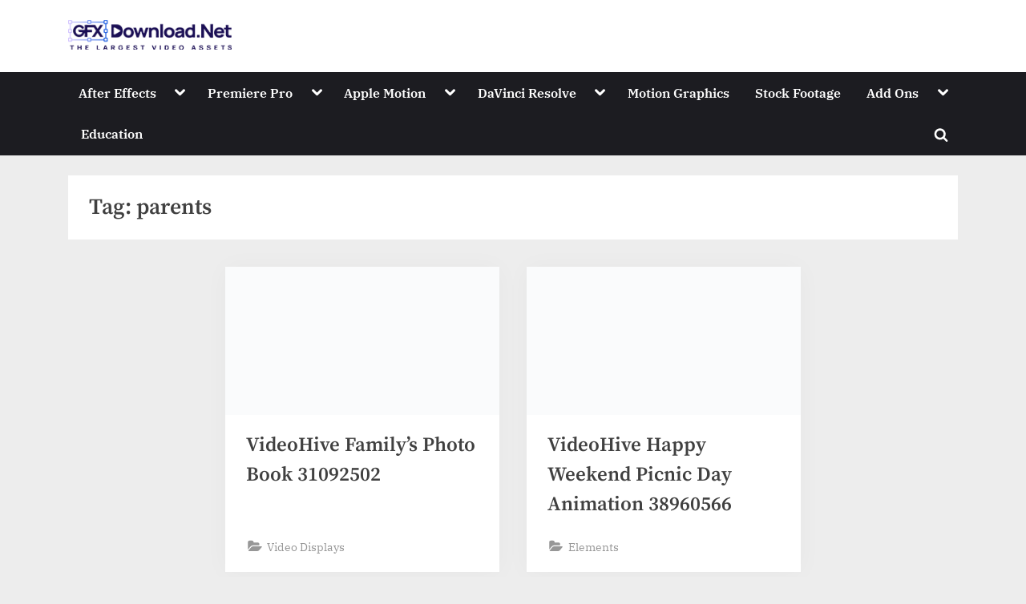

--- FILE ---
content_type: text/html; charset=UTF-8
request_url: https://gfxdownload.net/tag/parents/
body_size: 8923
content:
<!DOCTYPE html><html lang="en-US" prefix="og: https://ogp.me/ns#"><head><meta charset="UTF-8"><meta name="viewport" content="width=device-width, initial-scale=1.0"><link rel="profile" href="https://gmpg.org/xfn/11"><title>parents - GFXDownload.Net</title><meta name="robots" content="follow, index, max-snippet:-1, max-video-preview:-1, max-image-preview:large"/><link rel="canonical" href="https://gfxdownload.net/tag/parents/" /><meta property="og:locale" content="en_US" /><meta property="og:type" content="article" /><meta property="og:title" content="parents - GFXDownload.Net" /><meta property="og:url" content="https://gfxdownload.net/tag/parents/" /><meta property="og:site_name" content="GFXDownload.Net" /><meta name="twitter:card" content="summary_large_image" /><meta name="twitter:title" content="parents - GFXDownload.Net" /><meta name="twitter:label1" content="Posts" /><meta name="twitter:data1" content="2" /> <script type="application/ld+json" class="rank-math-schema-pro">{"@context":"https://schema.org","@graph":[{"@type":"Organization","@id":"https://gfxdownload.net/#organization","name":"GfxdownloadAdmin","url":"https://gfxdownload.net","logo":{"@type":"ImageObject","@id":"https://gfxdownload.net/#logo","url":"https://gfxdownload.net/wp-content/uploads/2022/11/GFXDownload-White-Logo-150x56.png","contentUrl":"https://gfxdownload.net/wp-content/uploads/2022/11/GFXDownload-White-Logo-150x56.png","caption":"GFXDownload.Net","inLanguage":"en-US"}},{"@type":"WebSite","@id":"https://gfxdownload.net/#website","url":"https://gfxdownload.net","name":"GFXDownload.Net","publisher":{"@id":"https://gfxdownload.net/#organization"},"inLanguage":"en-US"},{"@type":"CollectionPage","@id":"https://gfxdownload.net/tag/parents/#webpage","url":"https://gfxdownload.net/tag/parents/","name":"parents - GFXDownload.Net","isPartOf":{"@id":"https://gfxdownload.net/#website"},"inLanguage":"en-US"}]}</script> <link rel='dns-prefetch' href='//use.fontawesome.com' /><link rel="alternate" type="application/rss+xml" title="GFXDownload.Net &raquo; Feed" href="https://gfxdownload.net/feed/" /><link rel="alternate" type="application/rss+xml" title="GFXDownload.Net &raquo; Comments Feed" href="https://gfxdownload.net/comments/feed/" /><link rel="alternate" type="application/rss+xml" title="GFXDownload.Net &raquo; parents Tag Feed" href="https://gfxdownload.net/tag/parents/feed/" /><link data-optimized="2" rel="stylesheet" href="https://gfxdownload.net/wp-content/litespeed/css/9dfbbc8c174c2038fedad650300c2432.css?ver=9ee31" /> <script src="https://gfxdownload.net/wp-includes/js/jquery/jquery.min.js?ver=3.7.1" id="jquery-core-js"></script> <link rel="https://api.w.org/" href="https://gfxdownload.net/wp-json/" /><link rel="alternate" title="JSON" type="application/json" href="https://gfxdownload.net/wp-json/wp/v2/tags/78540" /><link rel="EditURI" type="application/rsd+xml" title="RSD" href="https://gfxdownload.net/xmlrpc.php?rsd" /><meta name="generator" content="WordPress 6.9" /> <script id="google_gtagjs" src="https://www.googletagmanager.com/gtag/js?id=G-0LKQ5XEH2B" defer data-deferred="1"></script> <script id="google_gtagjs-inline" src="[data-uri]" defer></script> <link rel="icon" href="https://gfxdownload.net/wp-content/uploads/2022/05/cropped-Profile-Picture-3-32x32.png" sizes="32x32" /><link rel="icon" href="https://gfxdownload.net/wp-content/uploads/2022/05/cropped-Profile-Picture-3-192x192.png" sizes="192x192" /><link rel="apple-touch-icon" href="https://gfxdownload.net/wp-content/uploads/2022/05/cropped-Profile-Picture-3-180x180.png" /><meta name="msapplication-TileImage" content="https://gfxdownload.net/wp-content/uploads/2022/05/cropped-Profile-Picture-3-270x270.png" /></head><body class="archive tag tag-parents tag-78540 wp-custom-logo wp-embed-responsive wp-theme-pressbook wp-child-theme-pressbook-grid-blogs hfeed single-sidebar right-sidebar pb-content-grid"><div id="page" class="site">
<a class="skip-link screen-reader-text" href="#content">Skip to content</a><header id="masthead" class="site-header"><div class="site-branding"><div class="u-wrapper site-branding-wrap"><div class="site-logo-title site-logo-only logo--lg-size-1 logo--md-size-1 logo--sm-size-1">
<a href="https://gfxdownload.net/" class="custom-logo-link" rel="home"><img data-lazyloaded="1" src="[data-uri]" width="231" height="56" data-src="https://gfxdownload.net/wp-content/uploads/2022/11/GFXDownload-White-Logo.png" class="custom-logo" alt="GFXDownload.Net" decoding="async" /></a><div class="site-title-tagline"><p class="site-title hide-clip site-title--lg-size-2 site-title--md-size-2 site-title--sm-size-2"><a href="https://gfxdownload.net/" rel="home">GFXDownload.Net</a></p><p class="site-tagline hide-clip tagline--lg-size-2 tagline--md-size-2 tagline--sm-size-2">The Biggest Collections of Videohive</p></div></div></div></div><div class="primary-navbar"><div class="u-wrapper primary-navbar-wrap"><nav id="site-navigation" class="main-navigation" aria-label="Primary Menu">
<button class="primary-menu-toggle" aria-controls="primary-menu" aria-expanded="false" aria-label="Toggle Primary Menu">
<svg class="svg-icon" width="24" height="24" aria-hidden="true" role="img" focusable="false" viewBox="0.0 0 1536.0 2048" xmlns="http://www.w3.org/2000/svg"><path d="M1536,1472v128c0,17.333-6.333,32.333-19,45s-27.667,19-45,19H64c-17.333,0-32.333-6.333-45-19s-19-27.667-19-45v-128  c0-17.333,6.333-32.333,19-45s27.667-19,45-19h1408c17.333,0,32.333,6.333,45,19S1536,1454.667,1536,1472z M1536,960v128  c0,17.333-6.333,32.333-19,45s-27.667,19-45,19H64c-17.333,0-32.333-6.333-45-19s-19-27.667-19-45V960c0-17.333,6.333-32.333,19-45  s27.667-19,45-19h1408c17.333,0,32.333,6.333,45,19S1536,942.667,1536,960z M1536,448v128c0,17.333-6.333,32.333-19,45  s-27.667,19-45,19H64c-17.333,0-32.333-6.333-45-19S0,593.333,0,576V448c0-17.333,6.333-32.333,19-45s27.667-19,45-19h1408  c17.333,0,32.333,6.333,45,19S1536,430.667,1536,448z"></path></svg><svg class="svg-icon" width="24" height="24" aria-hidden="true" role="img" focusable="false" viewBox="0 0 1792 1792" xmlns="http://www.w3.org/2000/svg"><path d="M1490 1322q0 40-28 68l-136 136q-28 28-68 28t-68-28l-294-294-294 294q-28 28-68 28t-68-28l-136-136q-28-28-28-68t28-68l294-294-294-294q-28-28-28-68t28-68l136-136q28-28 68-28t68 28l294 294 294-294q28-28 68-28t68 28l136 136q28 28 28 68t-28 68l-294 294 294 294q28 28 28 68z" /></svg>				</button><div class="menu-main-container"><ul id="primary-menu" class="menu"><li id="menu-item-116" class="menu-item menu-item-type-taxonomy menu-item-object-category menu-item-has-children menu-item-116"><a href="https://gfxdownload.net/after-effects/">After Effects</a><button class="main-navigation-arrow-btn" aria-expanded="false"><span class="screen-reader-text">Toggle sub-menu</span><svg class="svg-icon" width="24" height="24" aria-hidden="true" role="img" focusable="false" viewBox="53.0 0 1558.0 2048" xmlns="http://www.w3.org/2000/svg"><path d="M1611,832c0,35.333-12.333,65.333-37,90l-651,651c-25.333,25.333-55.667,38-91,38c-36,0-66-12.667-90-38L91,922  c-25.333-24-38-54-38-90c0-35.333,12.667-65.667,38-91l74-75c26-24.667,56.333-37,91-37c35.333,0,65.333,12.333,90,37l486,486  l486-486c24.667-24.667,54.667-37,90-37c34.667,0,65,12.333,91,37l75,75C1598.667,767,1611,797.333,1611,832z" /></svg></button><ul class="sub-menu"><li id="menu-item-117" class="menu-item menu-item-type-taxonomy menu-item-object-category menu-item-117"><a href="https://gfxdownload.net/after-effects/broadcast-packages/">Broadcast Packages</a></li><li id="menu-item-118" class="menu-item menu-item-type-taxonomy menu-item-object-category menu-item-118"><a href="https://gfxdownload.net/after-effects/element-3d/">Element 3D</a></li><li id="menu-item-119" class="menu-item menu-item-type-taxonomy menu-item-object-category menu-item-119"><a href="https://gfxdownload.net/after-effects/elements/">Elements</a></li><li id="menu-item-120" class="menu-item menu-item-type-taxonomy menu-item-object-category menu-item-120"><a href="https://gfxdownload.net/after-effects/infographics/">Infographics</a></li><li id="menu-item-121" class="menu-item menu-item-type-taxonomy menu-item-object-category menu-item-121"><a href="https://gfxdownload.net/after-effects/logo-stings/">Logo Stings</a></li><li id="menu-item-122" class="menu-item menu-item-type-taxonomy menu-item-object-category menu-item-122"><a href="https://gfxdownload.net/after-effects/openers/">Openers</a></li><li id="menu-item-123" class="menu-item menu-item-type-taxonomy menu-item-object-category menu-item-123"><a href="https://gfxdownload.net/after-effects/product-promo/">Product Promo</a></li><li id="menu-item-124" class="menu-item menu-item-type-taxonomy menu-item-object-category menu-item-124"><a href="https://gfxdownload.net/after-effects/titles/">Titles</a></li><li id="menu-item-125" class="menu-item menu-item-type-taxonomy menu-item-object-category menu-item-125"><a href="https://gfxdownload.net/after-effects/video-displays/">Video Displays</a></li></ul></li><li id="menu-item-142" class="menu-item menu-item-type-taxonomy menu-item-object-category menu-item-has-children menu-item-142"><a href="https://gfxdownload.net/premiere-pro/">Premiere Pro</a><button class="main-navigation-arrow-btn" aria-expanded="false"><span class="screen-reader-text">Toggle sub-menu</span><svg class="svg-icon" width="24" height="24" aria-hidden="true" role="img" focusable="false" viewBox="53.0 0 1558.0 2048" xmlns="http://www.w3.org/2000/svg"><path d="M1611,832c0,35.333-12.333,65.333-37,90l-651,651c-25.333,25.333-55.667,38-91,38c-36,0-66-12.667-90-38L91,922  c-25.333-24-38-54-38-90c0-35.333,12.667-65.667,38-91l74-75c26-24.667,56.333-37,91-37c35.333,0,65.333,12.333,90,37l486,486  l486-486c24.667-24.667,54.667-37,90-37c34.667,0,65,12.333,91,37l75,75C1598.667,767,1611,797.333,1611,832z" /></svg></button><ul class="sub-menu"><li id="menu-item-143" class="menu-item menu-item-type-taxonomy menu-item-object-category menu-item-143"><a href="https://gfxdownload.net/premiere-pro/pr-broadcast-packages/">Broadcast Packages</a></li><li id="menu-item-144" class="menu-item menu-item-type-taxonomy menu-item-object-category menu-item-144"><a href="https://gfxdownload.net/premiere-pro/pr-elements/">Elements</a></li><li id="menu-item-145" class="menu-item menu-item-type-taxonomy menu-item-object-category menu-item-145"><a href="https://gfxdownload.net/premiere-pro/pr-infographics/">Infographics</a></li><li id="menu-item-146" class="menu-item menu-item-type-taxonomy menu-item-object-category menu-item-146"><a href="https://gfxdownload.net/premiere-pro/pr-logo-stings/">Logo Stings</a></li><li id="menu-item-147" class="menu-item menu-item-type-taxonomy menu-item-object-category menu-item-147"><a href="https://gfxdownload.net/premiere-pro/pr-openers/">Openers</a></li><li id="menu-item-148" class="menu-item menu-item-type-taxonomy menu-item-object-category menu-item-148"><a href="https://gfxdownload.net/premiere-pro/pr-product-promo/">Product Promo</a></li><li id="menu-item-149" class="menu-item menu-item-type-taxonomy menu-item-object-category menu-item-149"><a href="https://gfxdownload.net/premiere-pro/pr-titles/">Titles</a></li><li id="menu-item-150" class="menu-item menu-item-type-taxonomy menu-item-object-category menu-item-150"><a href="https://gfxdownload.net/premiere-pro/pr-video-displays/">Video Displays</a></li></ul></li><li id="menu-item-126" class="menu-item menu-item-type-taxonomy menu-item-object-category menu-item-has-children menu-item-126"><a href="https://gfxdownload.net/apple-motion/">Apple Motion</a><button class="main-navigation-arrow-btn" aria-expanded="false"><span class="screen-reader-text">Toggle sub-menu</span><svg class="svg-icon" width="24" height="24" aria-hidden="true" role="img" focusable="false" viewBox="53.0 0 1558.0 2048" xmlns="http://www.w3.org/2000/svg"><path d="M1611,832c0,35.333-12.333,65.333-37,90l-651,651c-25.333,25.333-55.667,38-91,38c-36,0-66-12.667-90-38L91,922  c-25.333-24-38-54-38-90c0-35.333,12.667-65.667,38-91l74-75c26-24.667,56.333-37,91-37c35.333,0,65.333,12.333,90,37l486,486  l486-486c24.667-24.667,54.667-37,90-37c34.667,0,65,12.333,91,37l75,75C1598.667,767,1611,797.333,1611,832z" /></svg></button><ul class="sub-menu"><li id="menu-item-127" class="menu-item menu-item-type-taxonomy menu-item-object-category menu-item-127"><a href="https://gfxdownload.net/apple-motion/apple-elements/">Elements</a></li><li id="menu-item-128" class="menu-item menu-item-type-taxonomy menu-item-object-category menu-item-128"><a href="https://gfxdownload.net/apple-motion/apple-logo-stings/">Logo Stings</a></li><li id="menu-item-129" class="menu-item menu-item-type-taxonomy menu-item-object-category menu-item-129"><a href="https://gfxdownload.net/apple-motion/apple-openers/">Openers</a></li><li id="menu-item-130" class="menu-item menu-item-type-taxonomy menu-item-object-category menu-item-130"><a href="https://gfxdownload.net/apple-motion/apple-titles/">Titles</a></li><li id="menu-item-131" class="menu-item menu-item-type-taxonomy menu-item-object-category menu-item-131"><a href="https://gfxdownload.net/apple-motion/apple-video-displays/">Video Displays</a></li></ul></li><li id="menu-item-132" class="menu-item menu-item-type-taxonomy menu-item-object-category menu-item-has-children menu-item-132"><a href="https://gfxdownload.net/davinci-resolve/">DaVinci Resolve</a><button class="main-navigation-arrow-btn" aria-expanded="false"><span class="screen-reader-text">Toggle sub-menu</span><svg class="svg-icon" width="24" height="24" aria-hidden="true" role="img" focusable="false" viewBox="53.0 0 1558.0 2048" xmlns="http://www.w3.org/2000/svg"><path d="M1611,832c0,35.333-12.333,65.333-37,90l-651,651c-25.333,25.333-55.667,38-91,38c-36,0-66-12.667-90-38L91,922  c-25.333-24-38-54-38-90c0-35.333,12.667-65.667,38-91l74-75c26-24.667,56.333-37,91-37c35.333,0,65.333,12.333,90,37l486,486  l486-486c24.667-24.667,54.667-37,90-37c34.667,0,65,12.333,91,37l75,75C1598.667,767,1611,797.333,1611,832z" /></svg></button><ul class="sub-menu"><li id="menu-item-133" class="menu-item menu-item-type-taxonomy menu-item-object-category menu-item-133"><a href="https://gfxdownload.net/davinci-resolve/davinci-broadcast-packages/">Broadcast Packages</a></li><li id="menu-item-134" class="menu-item menu-item-type-taxonomy menu-item-object-category menu-item-134"><a href="https://gfxdownload.net/davinci-resolve/davinci-elements/">Elements</a></li><li id="menu-item-135" class="menu-item menu-item-type-taxonomy menu-item-object-category menu-item-135"><a href="https://gfxdownload.net/davinci-resolve/davinci-infographics/">Infographics</a></li><li id="menu-item-136" class="menu-item menu-item-type-taxonomy menu-item-object-category menu-item-136"><a href="https://gfxdownload.net/davinci-resolve/davinci-logo-stings/">Logo Stings</a></li><li id="menu-item-137" class="menu-item menu-item-type-taxonomy menu-item-object-category menu-item-137"><a href="https://gfxdownload.net/davinci-resolve/davinci-openers/">Openers</a></li><li id="menu-item-138" class="menu-item menu-item-type-taxonomy menu-item-object-category menu-item-138"><a href="https://gfxdownload.net/davinci-resolve/davinci-product-promo/">Product Promo</a></li><li id="menu-item-139" class="menu-item menu-item-type-taxonomy menu-item-object-category menu-item-139"><a href="https://gfxdownload.net/davinci-resolve/davinci-titles/">Titles</a></li><li id="menu-item-140" class="menu-item menu-item-type-taxonomy menu-item-object-category menu-item-140"><a href="https://gfxdownload.net/davinci-resolve/davinci-video-displays/">Video Displays</a></li></ul></li><li id="menu-item-141" class="menu-item menu-item-type-taxonomy menu-item-object-category menu-item-141"><a href="https://gfxdownload.net/motion-graphics/">Motion Graphics</a></li><li id="menu-item-151" class="menu-item menu-item-type-taxonomy menu-item-object-category menu-item-151"><a href="https://gfxdownload.net/stock-footage/">Stock Footage</a></li><li id="menu-item-112" class="menu-item menu-item-type-taxonomy menu-item-object-category menu-item-has-children menu-item-112"><a href="https://gfxdownload.net/add-ons/">Add Ons</a><button class="main-navigation-arrow-btn" aria-expanded="false"><span class="screen-reader-text">Toggle sub-menu</span><svg class="svg-icon" width="24" height="24" aria-hidden="true" role="img" focusable="false" viewBox="53.0 0 1558.0 2048" xmlns="http://www.w3.org/2000/svg"><path d="M1611,832c0,35.333-12.333,65.333-37,90l-651,651c-25.333,25.333-55.667,38-91,38c-36,0-66-12.667-90-38L91,922  c-25.333-24-38-54-38-90c0-35.333,12.667-65.667,38-91l74-75c26-24.667,56.333-37,91-37c35.333,0,65.333,12.333,90,37l486,486  l486-486c24.667-24.667,54.667-37,90-37c34.667,0,65,12.333,91,37l75,75C1598.667,767,1611,797.333,1611,832z" /></svg></button><ul class="sub-menu"><li id="menu-item-113" class="menu-item menu-item-type-taxonomy menu-item-object-category menu-item-113"><a href="https://gfxdownload.net/add-ons/after-effects-presets/">After Effects Presets</a></li><li id="menu-item-114" class="menu-item menu-item-type-taxonomy menu-item-object-category menu-item-114"><a href="https://gfxdownload.net/add-ons/after-effects-scripts/">After Effects Scripts</a></li><li id="menu-item-115" class="menu-item menu-item-type-taxonomy menu-item-object-category menu-item-115"><a href="https://gfxdownload.net/add-ons/premiere-pro-presets/">Premiere Pro Presets</a></li></ul></li><li id="menu-item-63193" class="menu-item menu-item-type-taxonomy menu-item-object-category menu-item-63193"><a href="https://gfxdownload.net/education/">Education</a></li><li class="primary-menu-search"><a href="#" class="primary-menu-search-toggle" aria-expanded="false"><span class="screen-reader-text">Toggle search form</span><svg class="svg-icon" width="24" height="24" aria-hidden="true" role="img" focusable="false" viewBox="0 0 1792 1792" xmlns="http://www.w3.org/2000/svg"><path d="M1216 832q0-185-131.5-316.5t-316.5-131.5-316.5 131.5-131.5 316.5 131.5 316.5 316.5 131.5 316.5-131.5 131.5-316.5zm512 832q0 52-38 90t-90 38q-54 0-90-38l-343-342q-179 124-399 124-143 0-273.5-55.5t-225-150-150-225-55.5-273.5 55.5-273.5 150-225 225-150 273.5-55.5 273.5 55.5 225 150 150 225 55.5 273.5q0 220-124 399l343 343q37 37 37 90z" /></svg><svg class="svg-icon" width="24" height="24" aria-hidden="true" role="img" focusable="false" viewBox="0 0 1792 1792" xmlns="http://www.w3.org/2000/svg"><path d="M1490 1322q0 40-28 68l-136 136q-28 28-68 28t-68-28l-294-294-294 294q-28 28-68 28t-68-28l-136-136q-28-28-28-68t28-68l294-294-294-294q-28-28-28-68t28-68l136-136q28-28 68-28t68 28l294 294 294-294q28-28 68-28t68 28l136 136q28 28 28 68t-28 68l-294 294 294 294q28 28 28 68z" /></svg></a><div class="search-form-wrap"><form role="search" method="get" class="search-form" action="https://gfxdownload.net/">
<label>
<span class="screen-reader-text">Search for:</span>
<input type="search" class="search-field" placeholder="Search &hellip;" value="" name="s" />
</label>
<input type="submit" class="search-submit" value="Search" /></form></div></li></ul></div></nav></div></div></header><div id="content" class="site-content"><div class="pb-content-sidebar u-wrapper"><main id="primary" class="site-main site-main-grid"><header class="pb-archv-header pb-archv-header-show"><h1 class="page-title pb-archv-title">Tag: <span>parents</span></h1></header><div class="pb-row pb-grid-post-row pb-grid-post-shadow"><div class="pb-col-md-6 pb-col-lg-4 pb-grid-post-col"><article id="post-32861" class="pb-article pb-grid-post post-32861 post type-post status-publish format-standard has-post-thumbnail hentry category-video-displays category-after-effects tag-age tag-album tag-anniversaries tag-birthdays tag-camera tag-child tag-display tag-events tag-family tag-familys-photo-book tag-familys-photo-book-31092502 tag-familys-photo-book-download tag-familys-photo-book-for-after-effects tag-film tag-flicker tag-fly tag-fotos tag-gallery tag-grandfather tag-grandmother tag-grunge tag-holidays tag-image-slideshow tag-images tag-intro tag-kids tag-light tag-old tag-paper tag-parents tag-photo tag-photo-gallery tag-photobook tag-photos tag-play tag-retro tag-romantic tag-slideshow tag-videohive-familys-photo-book tag-videohive-familys-photo-book-31092502 tag-videohive-familys-photo-book-31092502-free-download tag-videohive-familys-photo-book-free-download tag-weddings">
<a class="post-thumbnail" href="https://gfxdownload.net/videohive-familys-photo-book-31092502/" aria-hidden="true" tabindex="-1">
<img data-lazyloaded="1" src="[data-uri]" width="590" height="332" data-src="https://gfxdownload.net/wp-content/uploads/2022/07/VideoHive-Familys-Photo-Book-31092502.jpg" class="attachment-post-thumbnail size-post-thumbnail wp-post-image" alt="VideoHive Family&#8217;s Photo Book 31092502" decoding="async" fetchpriority="high" data-srcset="https://gfxdownload.net/wp-content/uploads/2022/07/VideoHive-Familys-Photo-Book-31092502.jpg 590w, https://gfxdownload.net/wp-content/uploads/2022/07/VideoHive-Familys-Photo-Book-31092502-300x169.jpg 300w" data-sizes="(max-width: 590px) 100vw, 590px" />			</a><header class="entry-header pb-grid-post-header"><h2 class="entry-title"><a href="https://gfxdownload.net/videohive-familys-photo-book-31092502/" rel="bookmark">VideoHive Family&#8217;s Photo Book 31092502</a></h2><div class="pb-grid-post-meta">
<span class="cat-links"><svg class="svg-icon" width="24" height="24" aria-hidden="true" role="img" focusable="false" viewBox="0.0 0 1879.0 2048" xmlns="http://www.w3.org/2000/svg"><path d="M1879,1080c0,20.667-10.333,42.667-31,66l-336,396c-28.667,34-68.833,62.833-120.5,86.5S1292,1664,1248,1664H160  c-22.667,0-42.833-4.333-60.5-13S73,1628,73,1608c0-20.667,10.333-42.667,31-66l336-396c28.667-34,68.833-62.833,120.5-86.5  S660,1024,704,1024h1088c22.667,0,42.833,4.333,60.5,13S1879,1060,1879,1080z M1536,736v160H704c-62.667,0-128.333,15.833-197,47.5  S383.667,1015,343,1063L6,1459l-5,6c0-2.667-0.167-6.833-0.5-12.5S0,1442.667,0,1440V480c0-61.333,22-114,66-158s96.667-66,158-66  h320c61.333,0,114,22,158,66s66,96.667,66,158v32h544c61.333,0,114,22,158,66S1536,674.667,1536,736z" /></svg><a href="https://gfxdownload.net/after-effects/video-displays/" rel="category tag">Video Displays</a></span></div></header></article></div><div class="pb-col-md-6 pb-col-lg-4 pb-grid-post-col"><article id="post-43657" class="pb-article pb-grid-post post-43657 post type-post status-publish format-standard has-post-thumbnail hentry category-elements category-after-effects tag-blanket tag-calm-vacation tag-carefree tag-cheerful tag-children tag-daily-clothes tag-day tag-dog tag-eco-lifestyle tag-enjoying tag-family tag-food tag-forest tag-golden-retriever tag-grass tag-green tag-happiness tag-happy tag-happy-weekend-picnic-day-animation tag-happy-weekend-picnic-day-animation-38960566 tag-happy-weekend-picnic-day-animation-download tag-happy-weekend-picnic-day-animation-for-after-effects tag-having-fun tag-healthy-leisure tag-holiday tag-joy-together tag-lunching tag-nature tag-organic-meal tag-outdoors tag-outside tag-parenthood tag-parents tag-park tag-people tag-pet-animal tag-picnic tag-relaxing tag-resting tag-shadow tag-sitting tag-slow-motion tag-summer tag-sunny-meadow tag-sunshine tag-trees tag-trunk tag-two tag-videohive-happy-weekend-picnic-day-animation tag-videohive-happy-weekend-picnic-day-animation-38960566 tag-videohive-happy-weekend-picnic-day-animation-38960566-free-download tag-videohive-happy-weekend-picnic-day-animation-free-download tag-weekend tag-white-wide tag-young">
<a class="post-thumbnail" href="https://gfxdownload.net/videohive-happy-weekend-picnic-day-animation-38960566/" aria-hidden="true" tabindex="-1">
<img data-lazyloaded="1" src="[data-uri]" width="590" height="332" data-src="https://gfxdownload.net/wp-content/uploads/2022/08/VideoHive-Happy-Weekend-Picnic-Day-Animation-38960566.jpg" class="attachment-post-thumbnail size-post-thumbnail wp-post-image" alt="VideoHive Happy Weekend Picnic Day Animation 38960566" decoding="async" data-srcset="https://gfxdownload.net/wp-content/uploads/2022/08/VideoHive-Happy-Weekend-Picnic-Day-Animation-38960566.jpg 590w, https://gfxdownload.net/wp-content/uploads/2022/08/VideoHive-Happy-Weekend-Picnic-Day-Animation-38960566-300x169.jpg 300w" data-sizes="(max-width: 590px) 100vw, 590px" />			</a><header class="entry-header pb-grid-post-header"><h2 class="entry-title"><a href="https://gfxdownload.net/videohive-happy-weekend-picnic-day-animation-38960566/" rel="bookmark">VideoHive Happy Weekend Picnic Day Animation 38960566</a></h2><div class="pb-grid-post-meta">
<span class="cat-links"><svg class="svg-icon" width="24" height="24" aria-hidden="true" role="img" focusable="false" viewBox="0.0 0 1879.0 2048" xmlns="http://www.w3.org/2000/svg"><path d="M1879,1080c0,20.667-10.333,42.667-31,66l-336,396c-28.667,34-68.833,62.833-120.5,86.5S1292,1664,1248,1664H160  c-22.667,0-42.833-4.333-60.5-13S73,1628,73,1608c0-20.667,10.333-42.667,31-66l336-396c28.667-34,68.833-62.833,120.5-86.5  S660,1024,704,1024h1088c22.667,0,42.833,4.333,60.5,13S1879,1060,1879,1080z M1536,736v160H704c-62.667,0-128.333,15.833-197,47.5  S383.667,1015,343,1063L6,1459l-5,6c0-2.667-0.167-6.833-0.5-12.5S0,1442.667,0,1440V480c0-61.333,22-114,66-158s96.667-66,158-66  h320c61.333,0,114,22,158,66s66,96.667,66,158v32h544c61.333,0,114,22,158,66S1536,674.667,1536,736z" /></svg><a href="https://gfxdownload.net/after-effects/elements/" rel="category tag">Elements</a></span></div></header></article></div></div></main></div></div><footer id="colophon" class="site-footer"><div class="copyright-text"><div class="u-wrapper copyright-text-wrap"><p>Copyright &copy; 2026 GFXDownload.Net.</p><p class="pressbook-credit">
Powered by <a href="https://scriptstown.com/wordpress-themes/pressbook-grid-blogs/" itemprop="url">PressBook Grid Blogs theme</a></p></div></div></footer><a href="#" class="go-to-top" aria-label="Go to top"></a></div> <script type="speculationrules">{"prefetch":[{"source":"document","where":{"and":[{"href_matches":"/*"},{"not":{"href_matches":["/wp-*.php","/wp-admin/*","/wp-content/uploads/*","/wp-content/*","/wp-content/plugins/*","/wp-content/themes/pressbook-grid-blogs/*","/wp-content/themes/pressbook/*","/*\\?(.+)"]}},{"not":{"selector_matches":"a[rel~=\"nofollow\"]"}},{"not":{"selector_matches":".no-prefetch, .no-prefetch a"}}]},"eagerness":"conservative"}]}</script> <script src="https://gfxdownload.net/wp-content/plugins/wptelegram-widget/assets/build/dist/public-BuaRxp9K.js" id="wptelegram_widget-public-js" type="module"></script> <script data-no-optimize="1">window.lazyLoadOptions=Object.assign({},{threshold:300},window.lazyLoadOptions||{});!function(t,e){"object"==typeof exports&&"undefined"!=typeof module?module.exports=e():"function"==typeof define&&define.amd?define(e):(t="undefined"!=typeof globalThis?globalThis:t||self).LazyLoad=e()}(this,function(){"use strict";function e(){return(e=Object.assign||function(t){for(var e=1;e<arguments.length;e++){var n,a=arguments[e];for(n in a)Object.prototype.hasOwnProperty.call(a,n)&&(t[n]=a[n])}return t}).apply(this,arguments)}function o(t){return e({},at,t)}function l(t,e){return t.getAttribute(gt+e)}function c(t){return l(t,vt)}function s(t,e){return function(t,e,n){e=gt+e;null!==n?t.setAttribute(e,n):t.removeAttribute(e)}(t,vt,e)}function i(t){return s(t,null),0}function r(t){return null===c(t)}function u(t){return c(t)===_t}function d(t,e,n,a){t&&(void 0===a?void 0===n?t(e):t(e,n):t(e,n,a))}function f(t,e){et?t.classList.add(e):t.className+=(t.className?" ":"")+e}function _(t,e){et?t.classList.remove(e):t.className=t.className.replace(new RegExp("(^|\\s+)"+e+"(\\s+|$)")," ").replace(/^\s+/,"").replace(/\s+$/,"")}function g(t){return t.llTempImage}function v(t,e){!e||(e=e._observer)&&e.unobserve(t)}function b(t,e){t&&(t.loadingCount+=e)}function p(t,e){t&&(t.toLoadCount=e)}function n(t){for(var e,n=[],a=0;e=t.children[a];a+=1)"SOURCE"===e.tagName&&n.push(e);return n}function h(t,e){(t=t.parentNode)&&"PICTURE"===t.tagName&&n(t).forEach(e)}function a(t,e){n(t).forEach(e)}function m(t){return!!t[lt]}function E(t){return t[lt]}function I(t){return delete t[lt]}function y(e,t){var n;m(e)||(n={},t.forEach(function(t){n[t]=e.getAttribute(t)}),e[lt]=n)}function L(a,t){var o;m(a)&&(o=E(a),t.forEach(function(t){var e,n;e=a,(t=o[n=t])?e.setAttribute(n,t):e.removeAttribute(n)}))}function k(t,e,n){f(t,e.class_loading),s(t,st),n&&(b(n,1),d(e.callback_loading,t,n))}function A(t,e,n){n&&t.setAttribute(e,n)}function O(t,e){A(t,rt,l(t,e.data_sizes)),A(t,it,l(t,e.data_srcset)),A(t,ot,l(t,e.data_src))}function w(t,e,n){var a=l(t,e.data_bg_multi),o=l(t,e.data_bg_multi_hidpi);(a=nt&&o?o:a)&&(t.style.backgroundImage=a,n=n,f(t=t,(e=e).class_applied),s(t,dt),n&&(e.unobserve_completed&&v(t,e),d(e.callback_applied,t,n)))}function x(t,e){!e||0<e.loadingCount||0<e.toLoadCount||d(t.callback_finish,e)}function M(t,e,n){t.addEventListener(e,n),t.llEvLisnrs[e]=n}function N(t){return!!t.llEvLisnrs}function z(t){if(N(t)){var e,n,a=t.llEvLisnrs;for(e in a){var o=a[e];n=e,o=o,t.removeEventListener(n,o)}delete t.llEvLisnrs}}function C(t,e,n){var a;delete t.llTempImage,b(n,-1),(a=n)&&--a.toLoadCount,_(t,e.class_loading),e.unobserve_completed&&v(t,n)}function R(i,r,c){var l=g(i)||i;N(l)||function(t,e,n){N(t)||(t.llEvLisnrs={});var a="VIDEO"===t.tagName?"loadeddata":"load";M(t,a,e),M(t,"error",n)}(l,function(t){var e,n,a,o;n=r,a=c,o=u(e=i),C(e,n,a),f(e,n.class_loaded),s(e,ut),d(n.callback_loaded,e,a),o||x(n,a),z(l)},function(t){var e,n,a,o;n=r,a=c,o=u(e=i),C(e,n,a),f(e,n.class_error),s(e,ft),d(n.callback_error,e,a),o||x(n,a),z(l)})}function T(t,e,n){var a,o,i,r,c;t.llTempImage=document.createElement("IMG"),R(t,e,n),m(c=t)||(c[lt]={backgroundImage:c.style.backgroundImage}),i=n,r=l(a=t,(o=e).data_bg),c=l(a,o.data_bg_hidpi),(r=nt&&c?c:r)&&(a.style.backgroundImage='url("'.concat(r,'")'),g(a).setAttribute(ot,r),k(a,o,i)),w(t,e,n)}function G(t,e,n){var a;R(t,e,n),a=e,e=n,(t=Et[(n=t).tagName])&&(t(n,a),k(n,a,e))}function D(t,e,n){var a;a=t,(-1<It.indexOf(a.tagName)?G:T)(t,e,n)}function S(t,e,n){var a;t.setAttribute("loading","lazy"),R(t,e,n),a=e,(e=Et[(n=t).tagName])&&e(n,a),s(t,_t)}function V(t){t.removeAttribute(ot),t.removeAttribute(it),t.removeAttribute(rt)}function j(t){h(t,function(t){L(t,mt)}),L(t,mt)}function F(t){var e;(e=yt[t.tagName])?e(t):m(e=t)&&(t=E(e),e.style.backgroundImage=t.backgroundImage)}function P(t,e){var n;F(t),n=e,r(e=t)||u(e)||(_(e,n.class_entered),_(e,n.class_exited),_(e,n.class_applied),_(e,n.class_loading),_(e,n.class_loaded),_(e,n.class_error)),i(t),I(t)}function U(t,e,n,a){var o;n.cancel_on_exit&&(c(t)!==st||"IMG"===t.tagName&&(z(t),h(o=t,function(t){V(t)}),V(o),j(t),_(t,n.class_loading),b(a,-1),i(t),d(n.callback_cancel,t,e,a)))}function $(t,e,n,a){var o,i,r=(i=t,0<=bt.indexOf(c(i)));s(t,"entered"),f(t,n.class_entered),_(t,n.class_exited),o=t,i=a,n.unobserve_entered&&v(o,i),d(n.callback_enter,t,e,a),r||D(t,n,a)}function q(t){return t.use_native&&"loading"in HTMLImageElement.prototype}function H(t,o,i){t.forEach(function(t){return(a=t).isIntersecting||0<a.intersectionRatio?$(t.target,t,o,i):(e=t.target,n=t,a=o,t=i,void(r(e)||(f(e,a.class_exited),U(e,n,a,t),d(a.callback_exit,e,n,t))));var e,n,a})}function B(e,n){var t;tt&&!q(e)&&(n._observer=new IntersectionObserver(function(t){H(t,e,n)},{root:(t=e).container===document?null:t.container,rootMargin:t.thresholds||t.threshold+"px"}))}function J(t){return Array.prototype.slice.call(t)}function K(t){return t.container.querySelectorAll(t.elements_selector)}function Q(t){return c(t)===ft}function W(t,e){return e=t||K(e),J(e).filter(r)}function X(e,t){var n;(n=K(e),J(n).filter(Q)).forEach(function(t){_(t,e.class_error),i(t)}),t.update()}function t(t,e){var n,a,t=o(t);this._settings=t,this.loadingCount=0,B(t,this),n=t,a=this,Y&&window.addEventListener("online",function(){X(n,a)}),this.update(e)}var Y="undefined"!=typeof window,Z=Y&&!("onscroll"in window)||"undefined"!=typeof navigator&&/(gle|ing|ro)bot|crawl|spider/i.test(navigator.userAgent),tt=Y&&"IntersectionObserver"in window,et=Y&&"classList"in document.createElement("p"),nt=Y&&1<window.devicePixelRatio,at={elements_selector:".lazy",container:Z||Y?document:null,threshold:300,thresholds:null,data_src:"src",data_srcset:"srcset",data_sizes:"sizes",data_bg:"bg",data_bg_hidpi:"bg-hidpi",data_bg_multi:"bg-multi",data_bg_multi_hidpi:"bg-multi-hidpi",data_poster:"poster",class_applied:"applied",class_loading:"litespeed-loading",class_loaded:"litespeed-loaded",class_error:"error",class_entered:"entered",class_exited:"exited",unobserve_completed:!0,unobserve_entered:!1,cancel_on_exit:!0,callback_enter:null,callback_exit:null,callback_applied:null,callback_loading:null,callback_loaded:null,callback_error:null,callback_finish:null,callback_cancel:null,use_native:!1},ot="src",it="srcset",rt="sizes",ct="poster",lt="llOriginalAttrs",st="loading",ut="loaded",dt="applied",ft="error",_t="native",gt="data-",vt="ll-status",bt=[st,ut,dt,ft],pt=[ot],ht=[ot,ct],mt=[ot,it,rt],Et={IMG:function(t,e){h(t,function(t){y(t,mt),O(t,e)}),y(t,mt),O(t,e)},IFRAME:function(t,e){y(t,pt),A(t,ot,l(t,e.data_src))},VIDEO:function(t,e){a(t,function(t){y(t,pt),A(t,ot,l(t,e.data_src))}),y(t,ht),A(t,ct,l(t,e.data_poster)),A(t,ot,l(t,e.data_src)),t.load()}},It=["IMG","IFRAME","VIDEO"],yt={IMG:j,IFRAME:function(t){L(t,pt)},VIDEO:function(t){a(t,function(t){L(t,pt)}),L(t,ht),t.load()}},Lt=["IMG","IFRAME","VIDEO"];return t.prototype={update:function(t){var e,n,a,o=this._settings,i=W(t,o);{if(p(this,i.length),!Z&&tt)return q(o)?(e=o,n=this,i.forEach(function(t){-1!==Lt.indexOf(t.tagName)&&S(t,e,n)}),void p(n,0)):(t=this._observer,o=i,t.disconnect(),a=t,void o.forEach(function(t){a.observe(t)}));this.loadAll(i)}},destroy:function(){this._observer&&this._observer.disconnect(),K(this._settings).forEach(function(t){I(t)}),delete this._observer,delete this._settings,delete this.loadingCount,delete this.toLoadCount},loadAll:function(t){var e=this,n=this._settings;W(t,n).forEach(function(t){v(t,e),D(t,n,e)})},restoreAll:function(){var e=this._settings;K(e).forEach(function(t){P(t,e)})}},t.load=function(t,e){e=o(e);D(t,e)},t.resetStatus=function(t){i(t)},t}),function(t,e){"use strict";function n(){e.body.classList.add("litespeed_lazyloaded")}function a(){console.log("[LiteSpeed] Start Lazy Load"),o=new LazyLoad(Object.assign({},t.lazyLoadOptions||{},{elements_selector:"[data-lazyloaded]",callback_finish:n})),i=function(){o.update()},t.MutationObserver&&new MutationObserver(i).observe(e.documentElement,{childList:!0,subtree:!0,attributes:!0})}var o,i;t.addEventListener?t.addEventListener("load",a,!1):t.attachEvent("onload",a)}(window,document);</script><script data-optimized="1" src="https://gfxdownload.net/wp-content/litespeed/js/4a889024f5f9d271aa8a42683e8d53d3.js?ver=9ee31" defer></script><script defer src="https://static.cloudflareinsights.com/beacon.min.js/vcd15cbe7772f49c399c6a5babf22c1241717689176015" integrity="sha512-ZpsOmlRQV6y907TI0dKBHq9Md29nnaEIPlkf84rnaERnq6zvWvPUqr2ft8M1aS28oN72PdrCzSjY4U6VaAw1EQ==" data-cf-beacon='{"version":"2024.11.0","token":"9ef8c3bcc6454484a46f8d9ed0088acc","r":1,"server_timing":{"name":{"cfCacheStatus":true,"cfEdge":true,"cfExtPri":true,"cfL4":true,"cfOrigin":true,"cfSpeedBrain":true},"location_startswith":null}}' crossorigin="anonymous"></script>
</body></html>
<!-- Page optimized by LiteSpeed Cache @2026-01-22 18:10:22 -->

<!-- Page cached by LiteSpeed Cache 7.7 on 2026-01-22 18:10:22 -->